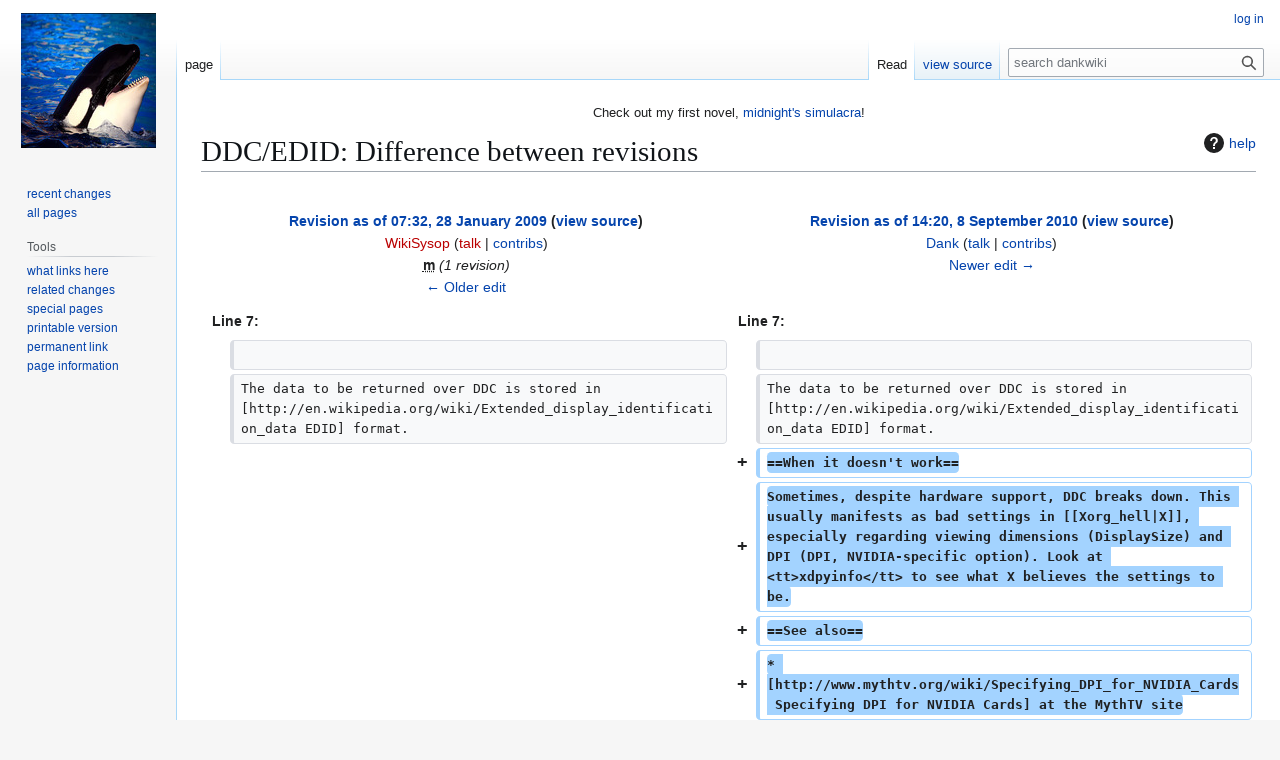

--- FILE ---
content_type: text/html; charset=UTF-8
request_url: https://nick-black.com/dankwiki/index.php?title=DDC/EDID&diff=3334&oldid=35
body_size: 25200
content:
<!DOCTYPE html>
<html class="client-nojs" lang="en" dir="ltr">
<head>
<meta charset="UTF-8">
<title>DDC/EDID: Difference between revisions - dankwiki, the wiki of nick black</title>
<script>(function(){var className="client-js";var cookie=document.cookie.match(/(?:^|; )wikidbmwclientpreferences=([^;]+)/);if(cookie){cookie[1].split('%2C').forEach(function(pref){className=className.replace(new RegExp('(^| )'+pref.replace(/-clientpref-\w+$|[^\w-]+/g,'')+'-clientpref-\\w+( |$)'),'$1'+pref+'$2');});}document.documentElement.className=className;}());RLCONF={"wgBreakFrames":false,"wgSeparatorTransformTable":["",""],"wgDigitTransformTable":["",""],"wgDefaultDateFormat":"dmy","wgMonthNames":["","January","February","March","April","May","June","July","August","September","October","November","December"],"wgRequestId":"6c933dc9d3738dbf407dd846","wgCanonicalNamespace":"","wgCanonicalSpecialPageName":false,"wgNamespaceNumber":0,"wgPageName":"DDC/EDID","wgTitle":"DDC/EDID","wgCurRevisionId":3335,"wgRevisionId":3334,"wgArticleId":18,"wgIsArticle":true,"wgIsRedirect":false,"wgAction":"view","wgUserName":null,"wgUserGroups":["*"],"wgCategories":[],"wgPageViewLanguage":"en","wgPageContentLanguage":"en","wgPageContentModel":"wikitext","wgRelevantPageName":"DDC/EDID","wgRelevantArticleId":18,"wgIsProbablyEditable":false,"wgRelevantPageIsProbablyEditable":false,"wgRestrictionEdit":[],"wgRestrictionMove":[],"wgDiffOldId":35,"wgDiffNewId":3334};
RLSTATE={"site.styles":"ready","user.styles":"ready","user":"ready","user.options":"loading","mediawiki.interface.helpers.styles":"ready","mediawiki.diff.styles":"ready","mediawiki.helplink":"ready","skins.vector.styles.legacy":"ready","ext.embedVideo.styles":"ready"};RLPAGEMODULES=["mediawiki.diff","site","mediawiki.page.ready","skins.vector.legacy.js","ext.embedVideo.overlay"];</script>
<script>(RLQ=window.RLQ||[]).push(function(){mw.loader.impl(function(){return["user.options@12s5i",function($,jQuery,require,module){mw.user.tokens.set({"patrolToken":"+\\","watchToken":"+\\","csrfToken":"+\\"});
}];});});</script>
<link rel="stylesheet" href="/dankwiki/load.php?lang=en&amp;modules=ext.embedVideo.styles%7Cmediawiki.diff.styles%7Cmediawiki.helplink%7Cmediawiki.interface.helpers.styles%7Cskins.vector.styles.legacy&amp;only=styles&amp;skin=vector">
<script async="" src="/dankwiki/load.php?lang=en&amp;modules=startup&amp;only=scripts&amp;raw=1&amp;skin=vector"></script>
<meta name="ResourceLoaderDynamicStyles" content="">
<link rel="stylesheet" href="/dankwiki/load.php?lang=en&amp;modules=site.styles&amp;only=styles&amp;skin=vector">
<meta name="generator" content="MediaWiki 1.43.5">
<meta name="robots" content="noindex,nofollow,max-image-preview:standard">
<meta name="format-detection" content="telephone=no">
<meta name="twitter:card" content="summary_large_image">
<meta name="viewport" content="width=1120">
<link rel="search" type="application/opensearchdescription+xml" href="/dankwiki/rest.php/v1/search" title="dankwiki (en)">
<link rel="EditURI" type="application/rsd+xml" href="https://nick-black.com/dankwiki/api.php?action=rsd">
<link rel="canonical" href="https://nick-black.com/dankwiki/index.php/DDC/EDID">
<link rel="license" href="http://www.gnu.org/licenses/old-licenses/fdl-1.2.txt">
<link rel="alternate" type="application/atom+xml" title="dankwiki Atom feed" href="/dankwiki/index.php?title=Special:RecentChanges&amp;feed=atom">
<meta property="og:title" content="DDC/EDID">
<meta property="og:site_name" content="dankwiki">
<meta property="og:url" content="https://nick-black.com/dankwiki/index.php/DDC/EDID">
<meta property="og:image" content="https://nick-black.com/dankwiki/resources/assets/orca.jpg">
<meta property="article:modified_time" content="2010-09-08T14:20:19Z">
<meta property="article:published_time" content="2010-09-08T14:20:19Z">
<script type="application/ld+json">{"@context":"http:\/\/schema.org","@type":"Article","name":"DDC\/EDID: Difference between revisions - dankwiki, the wiki of nick black","headline":"DDC\/EDID: Difference between revisions - dankwiki, the wiki of nick black","mainEntityOfPage":"DDC\/EDID: Difference between revisions","identifier":"https:\/\/nick-black.com\/dankwiki\/index.php\/DDC\/EDID","url":"https:\/\/nick-black.com\/dankwiki\/index.php\/DDC\/EDID","dateModified":"2010-09-08T14:20:19Z","datePublished":"2010-09-08T14:20:19Z","image":{"@type":"ImageObject","url":"https:\/\/nick-black.com\/dankwiki\/resources\/assets\/orca.jpg"},"author":{"@type":"Organization","name":"dankwiki","url":"https:\/\/nick-black.com","logo":{"@type":"ImageObject","url":"https:\/\/nick-black.com\/dankwiki\/resources\/assets\/orca.jpg","caption":"dankwiki"}},"publisher":{"@type":"Organization","name":"dankwiki","url":"https:\/\/nick-black.com","logo":{"@type":"ImageObject","url":"https:\/\/nick-black.com\/dankwiki\/resources\/assets\/orca.jpg","caption":"dankwiki"}},"potentialAction":{"@type":"SearchAction","target":"https:\/\/nick-black.com\/dankwiki\/index.php?title=Special:Search&search={search_term}","query-input":"required name=search_term"}}</script>
</head>
<body class="mw-article-diff skin-vector-legacy mediawiki ltr sitedir-ltr mw-hide-empty-elt ns-0 ns-subject page-DDC_EDID rootpage-DDC_EDID skin-vector action-view"><div id="mw-page-base" class="noprint"></div>
<div id="mw-head-base" class="noprint"></div>
<div id="content" class="mw-body" role="main">
	<a id="top"></a>
	<div id="siteNotice"><div id="localNotice" data-nosnippet=""><div class="sitenotice" lang="en" dir="ltr"><p>Check out my first novel, <a rel="nofollow" class="external text" href="https://midnightssimulacra.com">midnight's simulacra</a>!
</p></div></div></div>
	<div class="mw-indicators">
	<div id="mw-indicator-mw-helplink" class="mw-indicator"><a href="https://www.mediawiki.org/wiki/Special:MyLanguage/Help:Diff" target="_blank" class="mw-helplink"><span class="mw-helplink-icon"></span>help</a></div>
	</div>
	<h1 id="firstHeading" class="firstHeading mw-first-heading">DDC/EDID: Difference between revisions</h1>
	<div id="bodyContent" class="vector-body">
		<div id="siteSub" class="noprint">From dankwiki</div>
		<div id="contentSub"><div id="mw-content-subtitle"></div></div>
		<div id="contentSub2"></div>
		
		<div id="jump-to-nav"></div>
		<a class="mw-jump-link" href="#mw-head">Jump to navigation</a>
		<a class="mw-jump-link" href="#searchInput">Jump to search</a>
		<div id="mw-content-text" class="mw-body-content"><div class="mw-diff-revision-history-links"><a href="/dankwiki/index.php?title=DDC/EDID&amp;diff=prev&amp;oldid=35" class="mw-diff-revision-history-link-previous" title="DDC/EDID">← Older edit</a><a href="/dankwiki/index.php?title=DDC/EDID&amp;diff=next&amp;oldid=3334" class="mw-diff-revision-history-link-next" title="DDC/EDID">Newer edit →</a></div><div class="mw-diff-table-prefix" dir="ltr" lang="en"><div></div></div><table class="diff diff-type-table diff-contentalign-left diff-editfont-monospace" data-mw="interface">
				<col class="diff-marker" />
				<col class="diff-content" />
				<col class="diff-marker" />
				<col class="diff-content" />
				<tr class="diff-title" lang="en">
				<td colspan="2" class="diff-otitle diff-side-deleted"><div id="mw-diff-otitle1"><strong><a href="/dankwiki/index.php?title=DDC/EDID&amp;oldid=35" title="DDC/EDID">Revision as of 07:32, 28 January 2009</a> <span class="mw-diff-edit"><a href="/dankwiki/index.php?title=DDC/EDID&amp;action=edit&amp;oldid=35" title="DDC/EDID">view source</a></span><span class="mw-diff-timestamp" data-timestamp="2009-01-28T07:32:13Z"></span></strong></div><div id="mw-diff-otitle2"><a href="/dankwiki/index.php?title=User:WikiSysop&amp;action=edit&amp;redlink=1" class="new mw-userlink" title="User:WikiSysop (page does not exist)" data-mw-revid="35"><bdi>WikiSysop</bdi></a> <span class="mw-usertoollinks">(<a href="/dankwiki/index.php?title=User_talk:WikiSysop&amp;action=edit&amp;redlink=1" class="new mw-usertoollinks-talk" title="User talk:WikiSysop (page does not exist)">talk</a> | <a href="/dankwiki/index.php/Special:Contributions/WikiSysop" class="mw-usertoollinks-contribs" title="Special:Contributions/WikiSysop">contribs</a>)</span><div class="mw-diff-usermetadata"><div class="mw-diff-userroles"><a href="/dankwiki/index.php?title=dankwiki:Bureaucrats&amp;action=edit&amp;redlink=1" class="new" title="dankwiki:Bureaucrats (page does not exist)">Bureaucrats</a>, <a href="/dankwiki/index.php?title=dankwiki:Administrators&amp;action=edit&amp;redlink=1" class="new" title="dankwiki:Administrators (page does not exist)">Administrators</a></div><div class="mw-diff-usereditcount"><span>4</span> edits</div></div></div><div id="mw-diff-otitle3"><abbr class="minoredit" title="This is a minor edit">m</abbr> <span class="comment comment--without-parentheses">1 revision</span></div><div id="mw-diff-otitle5"></div><div id="mw-diff-otitle4"><a href="/dankwiki/index.php?title=DDC/EDID&amp;diff=prev&amp;oldid=35" title="DDC/EDID" id="differences-prevlink">← Older edit</a></div></td>
				<td colspan="2" class="diff-ntitle diff-side-added"><div id="mw-diff-ntitle1"><strong><a href="/dankwiki/index.php?title=DDC/EDID&amp;oldid=3334" title="DDC/EDID">Revision as of 14:20, 8 September 2010</a> <span class="mw-diff-edit"><a href="/dankwiki/index.php?title=DDC/EDID&amp;action=edit&amp;oldid=3334" title="DDC/EDID">view source</a></span><span class="mw-diff-timestamp" data-timestamp="2010-09-08T14:20:19Z"></span> </strong></div><div id="mw-diff-ntitle2"><a href="/dankwiki/index.php/User:Dank" class="mw-userlink" title="User:Dank" data-mw-revid="3334"><bdi>Dank</bdi></a> <span class="mw-usertoollinks">(<a href="/dankwiki/index.php/User_talk:Dank" class="mw-usertoollinks-talk" title="User talk:Dank">talk</a> | <a href="/dankwiki/index.php/Special:Contributions/Dank" class="mw-usertoollinks-contribs" title="Special:Contributions/Dank">contribs</a>)</span><div class="mw-diff-usermetadata"><div class="mw-diff-userroles"><a href="/dankwiki/index.php?title=dankwiki:Bureaucrats&amp;action=edit&amp;redlink=1" class="new" title="dankwiki:Bureaucrats (page does not exist)">Bureaucrats</a>, <a href="/dankwiki/index.php?title=dankwiki:Administrators&amp;action=edit&amp;redlink=1" class="new" title="dankwiki:Administrators (page does not exist)">Administrators</a></div><div class="mw-diff-usereditcount"><span>11,244</span> edits</div></div></div><div id="mw-diff-ntitle3"><span class="comment mw-comment-none">No edit summary</span></div><div id="mw-diff-ntitle5"></div><div id="mw-diff-ntitle4"><a href="/dankwiki/index.php?title=DDC/EDID&amp;diff=next&amp;oldid=3334" title="DDC/EDID" id="differences-nextlink">Newer edit →</a></div></td>
				</tr><tr><td colspan="2" class="diff-lineno" id="mw-diff-left-l7">Line 7:</td>
<td colspan="2" class="diff-lineno">Line 7:</td></tr>
<tr><td class="diff-marker"></td><td class="diff-context diff-side-deleted"><br></td><td class="diff-marker"></td><td class="diff-context diff-side-added"><br></td></tr>
<tr><td class="diff-marker"></td><td class="diff-context diff-side-deleted"><div>The data to be returned over DDC is stored in [http://en.wikipedia.org/wiki/Extended_display_identification_data EDID] format.</div></td><td class="diff-marker"></td><td class="diff-context diff-side-added"><div>The data to be returned over DDC is stored in [http://en.wikipedia.org/wiki/Extended_display_identification_data EDID] format.</div></td></tr>
<tr><td colspan="2" class="diff-side-deleted"></td><td class="diff-marker" data-marker="+"></td><td class="diff-addedline diff-side-added"><div><ins class="diffchange">==When it doesn't work==</ins></div></td></tr>
<tr><td colspan="2" class="diff-side-deleted"></td><td class="diff-marker" data-marker="+"></td><td class="diff-addedline diff-side-added"><div><ins class="diffchange">Sometimes, despite hardware support, DDC breaks down. This usually manifests as bad settings in [[Xorg_hell|X]], especially regarding viewing dimensions (DisplaySize) and DPI (DPI, NVIDIA-specific option). Look at &lt;tt&gt;xdpyinfo&lt;/tt&gt; to see what X believes the settings to be.</ins></div></td></tr>
<tr><td colspan="2" class="diff-side-deleted"></td><td class="diff-marker" data-marker="+"></td><td class="diff-addedline diff-side-added"><div><ins class="diffchange">==See also==</ins></div></td></tr>
<tr><td colspan="2" class="diff-side-deleted"></td><td class="diff-marker" data-marker="+"></td><td class="diff-addedline diff-side-added"><div><ins class="diffchange">* [http://www.mythtv.org/wiki/Specifying_DPI_for_NVIDIA_Cards Specifying DPI for NVIDIA Cards] at the MythTV site</ins></div></td></tr>
<tr><td colspan="2" class="diff-side-deleted"></td><td class="diff-marker" data-marker="+"></td><td class="diff-addedline diff-side-added"><div><ins class="diffchange">* [http://http.download.nvidia.com/XFree86/Linux-x86/1.0-8178/README/appendix-y.html Appendix Y -- DPI] from the NVIDIA documentation</ins></div></td></tr>
</table><hr class='diff-hr' id='mw-oldid' />
		<h2 class='diff-currentversion-title'>Revision as of 14:20, 8 September 2010</h2>
<div class="mw-content-ltr mw-parser-output" lang="en" dir="ltr"><p>The Display Data Channel is carried on three pins in HDMI, DVI and (modern) VGA cables (a VGA monitor implementing DDC or DDC2 will set the 9th (KEY) pin to +5V.
To read the DDC information, use <tt>ddcprobe</tt> (requires root). To manipulate these settings, use <tt>ddccontrol</tt> from the <a rel="nofollow" class="external text" href="http://packages.debian.org/unstable/utils/ddccontrol">ddccontrol package</a>. There exist three DDC protocols (standardized by the VESA consortium):
</p>
<ul><li>DDC1 - A unidirectional (display to host only) serial comm system which provides basic display ID and feature support information (including supported timings, display size, colorimetry and gamma, etc.) to the host. This uses pin 12 on the 15-pin "VGA" connector as a data line.</li>
<li>DDC2B - Adds clock (pin 15) and return (pin 11) to enable at least ID information to be obtained via an I²C interface. I²C is a bidirectional interface, but display control via DDC2B is not defined at this time.</li>
<li>DDC2AB - Full ID and control of the monitor via ACCESS.bus. As ACCESS.bus is basically a command and protocol definition on top of the I²C hardware interface, this uses the same lines as DDC2B.</li></ul>
<p>The data to be returned over DDC is stored in <a rel="nofollow" class="external text" href="http://en.wikipedia.org/wiki/Extended_display_identification_data">EDID</a> format.
</p>
<h2><span id="When_it_doesn.27t_work"></span><span class="mw-headline" id="When_it_doesn't_work">When it doesn't work</span></h2>
<p>Sometimes, despite hardware support, DDC breaks down. This usually manifests as bad settings in <a href="/dankwiki/index.php/Xorg_hell" title="Xorg hell">X</a>, especially regarding viewing dimensions (DisplaySize) and DPI (DPI, NVIDIA-specific option). Look at <tt>xdpyinfo</tt> to see what X believes the settings to be.
</p>
<h2><span class="mw-headline" id="See_also">See also</span></h2>
<ul><li><a rel="nofollow" class="external text" href="http://www.mythtv.org/wiki/Specifying_DPI_for_NVIDIA_Cards">Specifying DPI for NVIDIA Cards</a> at the MythTV site</li>
<li><a rel="nofollow" class="external text" href="http://http.download.nvidia.com/XFree86/Linux-x86/1.0-8178/README/appendix-y.html">Appendix Y -- DPI</a> from the NVIDIA documentation</li></ul></div>
<div class="printfooter" data-nosnippet="">Retrieved from "<a dir="ltr" href="https://nick-black.com/dankwiki/index.php?title=DDC/EDID&amp;oldid=3334">https://nick-black.com/dankwiki/index.php?title=DDC/EDID&amp;oldid=3334</a>"</div></div>
		<div id="catlinks" class="catlinks catlinks-allhidden" data-mw="interface"></div>
	</div>
</div>

<div id="mw-navigation">
	<h2>navigation menu</h2>
	<div id="mw-head">
		
<nav id="p-personal" class="mw-portlet mw-portlet-personal vector-user-menu-legacy vector-menu" aria-labelledby="p-personal-label"  >
	<h3
		id="p-personal-label"
		
		class="vector-menu-heading "
	>
		<span class="vector-menu-heading-label">Personal tools</span>
	</h3>
	<div class="vector-menu-content">
		
		<ul class="vector-menu-content-list">
			
			<li id="pt-login" class="mw-list-item"><a href="/dankwiki/index.php?title=Special:UserLogin&amp;returnto=DDC%2FEDID&amp;returntoquery=diff%3D3334%26oldid%3D35" title="You are encouraged to log in; however, it is not mandatory [o]" accesskey="o"><span>log in</span></a></li>
		</ul>
		
	</div>
</nav>

		<div id="left-navigation">
			
<nav id="p-namespaces" class="mw-portlet mw-portlet-namespaces vector-menu-tabs vector-menu-tabs-legacy vector-menu" aria-labelledby="p-namespaces-label"  >
	<h3
		id="p-namespaces-label"
		
		class="vector-menu-heading "
	>
		<span class="vector-menu-heading-label">Namespaces</span>
	</h3>
	<div class="vector-menu-content">
		
		<ul class="vector-menu-content-list">
			
			<li id="ca-nstab-main" class="selected mw-list-item"><a href="/dankwiki/index.php/DDC/EDID" title="View the content page [c]" accesskey="c"><span>page</span></a></li><li id="ca-talk" class="new mw-list-item"><a href="/dankwiki/index.php?title=Talk:DDC/EDID&amp;action=edit&amp;redlink=1" rel="discussion" class="new" title="Discussion about the content page (page does not exist) [t]" accesskey="t"><span>Discussion</span></a></li>
		</ul>
		
	</div>
</nav>

			
<nav id="p-variants" class="mw-portlet mw-portlet-variants emptyPortlet vector-menu-dropdown vector-menu" aria-labelledby="p-variants-label"  >
	<input type="checkbox"
		id="p-variants-checkbox"
		role="button"
		aria-haspopup="true"
		data-event-name="ui.dropdown-p-variants"
		class="vector-menu-checkbox"
		aria-labelledby="p-variants-label"
	>
	<label
		id="p-variants-label"
		
		class="vector-menu-heading "
	>
		<span class="vector-menu-heading-label">English</span>
	</label>
	<div class="vector-menu-content">
		
		<ul class="vector-menu-content-list">
			
			
		</ul>
		
	</div>
</nav>

		</div>
		<div id="right-navigation">
			
<nav id="p-views" class="mw-portlet mw-portlet-views vector-menu-tabs vector-menu-tabs-legacy vector-menu" aria-labelledby="p-views-label"  >
	<h3
		id="p-views-label"
		
		class="vector-menu-heading "
	>
		<span class="vector-menu-heading-label">Views</span>
	</h3>
	<div class="vector-menu-content">
		
		<ul class="vector-menu-content-list">
			
			<li id="ca-view" class="selected mw-list-item"><a href="/dankwiki/index.php/DDC/EDID"><span>Read</span></a></li><li id="ca-viewsource" class="mw-list-item"><a href="/dankwiki/index.php?title=DDC/EDID&amp;action=edit&amp;oldid=3334" title="This page is protected.&#10;You can view its source [e]" accesskey="e"><span>view source</span></a></li><li id="ca-history" class="mw-list-item"><a href="/dankwiki/index.php?title=DDC/EDID&amp;action=history" title="Past revisions of this page [h]" accesskey="h"><span>View history</span></a></li>
		</ul>
		
	</div>
</nav>

			
<nav id="p-cactions" class="mw-portlet mw-portlet-cactions emptyPortlet vector-menu-dropdown vector-menu" aria-labelledby="p-cactions-label"  title="More options" >
	<input type="checkbox"
		id="p-cactions-checkbox"
		role="button"
		aria-haspopup="true"
		data-event-name="ui.dropdown-p-cactions"
		class="vector-menu-checkbox"
		aria-labelledby="p-cactions-label"
	>
	<label
		id="p-cactions-label"
		
		class="vector-menu-heading "
	>
		<span class="vector-menu-heading-label">More</span>
	</label>
	<div class="vector-menu-content">
		
		<ul class="vector-menu-content-list">
			
			
		</ul>
		
	</div>
</nav>

			
<div id="p-search" role="search" class="vector-search-box-vue  vector-search-box-show-thumbnail vector-search-box-auto-expand-width vector-search-box">
	<h3 >Search</h3>
	<form action="/dankwiki/index.php" id="searchform" class="vector-search-box-form">
		<div id="simpleSearch"
			class="vector-search-box-inner"
			 data-search-loc="header-navigation">
			<input class="vector-search-box-input"
				 type="search" name="search" placeholder="search dankwiki" aria-label="search dankwiki" autocapitalize="sentences" title="Search dankwiki [f]" accesskey="f" id="searchInput"
			>
			<input type="hidden" name="title" value="Special:Search">
			<input id="mw-searchButton"
				 class="searchButton mw-fallbackSearchButton" type="submit" name="fulltext" title="Search the pages for this text" value="Search">
			<input id="searchButton"
				 class="searchButton" type="submit" name="go" title="Go to a page with this exact name if it exists" value="Go">
		</div>
	</form>
</div>

		</div>
	</div>
	
<div id="mw-panel" class="vector-legacy-sidebar">
	<div id="p-logo" role="banner">
		<a class="mw-wiki-logo" href="/dankwiki/index.php/Hack_on"
			title="Visit the main page"></a>
	</div>
	
<nav id="p-" class="mw-portlet mw-portlet- vector-menu-portal portal vector-menu" aria-labelledby="p--label"  >
	<h3
		id="p--label"
		
		class="vector-menu-heading "
	>
		<span class="vector-menu-heading-label"></span>
	</h3>
	<div class="vector-menu-content">
		
		<ul class="vector-menu-content-list">
			
			<li id="n-recentchanges" class="mw-list-item"><a href="/dankwiki/index.php/Special:RecentChanges" title="A list of recent changes in the wiki [r]" accesskey="r"><span>recent changes</span></a></li><li id="n-all-pages" class="mw-list-item"><a href="/dankwiki/index.php/Special:AllPages"><span>all pages</span></a></li>
		</ul>
		
	</div>
</nav>

	
<nav id="p-tb" class="mw-portlet mw-portlet-tb vector-menu-portal portal vector-menu" aria-labelledby="p-tb-label"  >
	<h3
		id="p-tb-label"
		
		class="vector-menu-heading "
	>
		<span class="vector-menu-heading-label">Tools</span>
	</h3>
	<div class="vector-menu-content">
		
		<ul class="vector-menu-content-list">
			
			<li id="t-whatlinkshere" class="mw-list-item"><a href="/dankwiki/index.php/Special:WhatLinksHere/DDC/EDID" title="A list of all wiki pages that link here [j]" accesskey="j"><span>what links here</span></a></li><li id="t-recentchangeslinked" class="mw-list-item"><a href="/dankwiki/index.php/Special:RecentChangesLinked/DDC/EDID" rel="nofollow" title="Recent changes in pages linked from this page [k]" accesskey="k"><span>related changes</span></a></li><li id="t-specialpages" class="mw-list-item"><a href="/dankwiki/index.php/Special:SpecialPages" title="A list of all special pages [q]" accesskey="q"><span>special pages</span></a></li><li id="t-print" class="mw-list-item"><a href="javascript:print();" rel="alternate" title="Printable version of this page [p]" accesskey="p"><span>printable version</span></a></li><li id="t-permalink" class="mw-list-item"><a href="/dankwiki/index.php?title=DDC/EDID&amp;oldid=3334" title="Permanent link to this revision of this page"><span>permanent link</span></a></li><li id="t-info" class="mw-list-item"><a href="/dankwiki/index.php?title=DDC/EDID&amp;action=info" title="More information about this page"><span>page information</span></a></li>
		</ul>
		
	</div>
</nav>

	
</div>

</div>

<footer id="footer" class="mw-footer" >
	<ul id="footer-info">
	<li id="footer-info-lastmod"> modified on 8 September 2010 at 14:20.</li>
	<li id="footer-info-copyright">copyright © 2008–2025 nick black. all rights worth shit.</li>
</ul>

	<ul id="footer-places">
	<li id="footer-places-privacy"><a href="/dankwiki/index.php/dankwiki:Privacy_policy">privacy policy</a></li>
	<li id="footer-places-about"><a href="/dankwiki/index.php/dankwiki:About">about dankwiki</a></li>
	<li id="footer-places-disclaimers"><a href="/dankwiki/index.php/dankwiki:General_disclaimer">disclaimers</a></li>
</ul>

	<ul id="footer-icons" class="noprint">
	<li id="footer-copyrightico"><a href="http://www.gnu.org/licenses/old-licenses/fdl-1.2.txt" class="cdx-button cdx-button--fake-button cdx-button--size-large cdx-button--fake-button--enabled"><img src="/dankwiki/resources/assets/licenses/gnu-fdl.png" alt="GNU Free Documentation License 1.2" width="88" height="31" loading="lazy"></a></li>
	<li id="footer-poweredbyico"><a href="https://www.mediawiki.org/" class="cdx-button cdx-button--fake-button cdx-button--size-large cdx-button--fake-button--enabled"><img src="/dankwiki/resources/assets/poweredby_mediawiki.svg" alt="Powered by MediaWiki" width="88" height="31" loading="lazy"></a></li>
</ul>

</footer>

<script src="https://www.googletagmanager.com/gtag/js?id=G-NZ49RQG2GD" async=""></script><script>
window.dataLayer = window.dataLayer || [];

function gtag(){dataLayer.push(arguments);}
gtag('js', new Date());
gtag('config', 'G-NZ49RQG2GD', {});
</script>

<script>(RLQ=window.RLQ||[]).push(function(){mw.config.set({"wgBackendResponseTime":61,"wgPageParseReport":{"limitreport":{"cputime":"0.003","walltime":"0.003","ppvisitednodes":{"value":7,"limit":1000000},"postexpandincludesize":{"value":0,"limit":2097152},"templateargumentsize":{"value":0,"limit":2097152},"expansiondepth":{"value":2,"limit":100},"expensivefunctioncount":{"value":0,"limit":100},"unstrip-depth":{"value":0,"limit":20},"unstrip-size":{"value":0,"limit":5000000},"timingprofile":["100.00%    0.000      1 -total"]},"cachereport":{"timestamp":"20260126164110","ttl":86400,"transientcontent":false}}});});</script>
</body>
</html>

--- FILE ---
content_type: text/css; charset=utf-8
request_url: https://nick-black.com/dankwiki/load.php?lang=en&modules=site.styles&only=styles&skin=vector
body_size: 149
content:
#t-specialpages{display:none!notimportant}#ca-history{display:none !important}#ca-talk{display:none !important}.mw-parser-output a.external{background:none;padding-right:0}